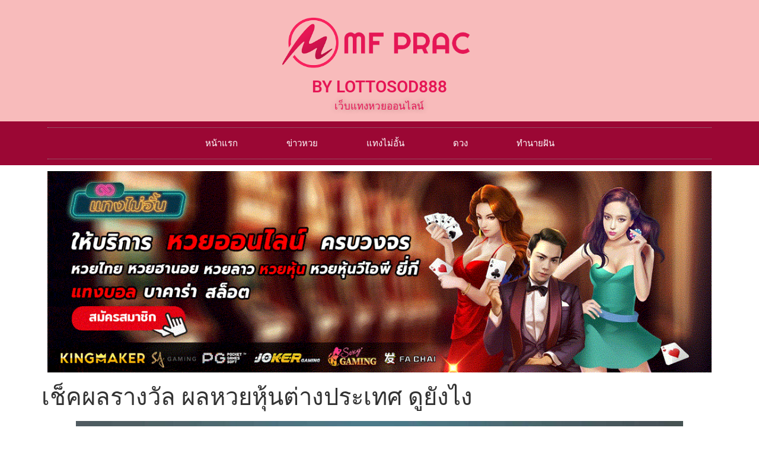

--- FILE ---
content_type: text/html; charset=UTF-8
request_url: https://mfprac.com/%E0%B9%80%E0%B8%8A%E0%B9%87%E0%B8%84%E0%B8%9C%E0%B8%A5%E0%B8%A3%E0%B8%B2%E0%B8%87%E0%B8%A7%E0%B8%B1%E0%B8%A5-%E0%B8%9C%E0%B8%A5%E0%B8%AB%E0%B8%A7%E0%B8%A2%E0%B8%AB%E0%B8%B8%E0%B9%89%E0%B8%99%E0%B8%95/
body_size: 16585
content:
<!doctype html>
<html lang="th">
<head>
	<meta charset="UTF-8">
		<meta name="viewport" content="width=device-width, initial-scale=1">
	<link rel="profile" href="https://gmpg.org/xfn/11">
	<title>เช็คผลรางวัล ผลหวยหุ้นต่างประเทศ ดูยังไง &#8211; M PRAC &#8211; ข่าวหวย ดวง ตรวจผลหวย</title>
<meta name='robots' content='max-image-preview:large' />
<link rel="alternate" type="application/rss+xml" title="M PRAC - ข่าวหวย ดวง ตรวจผลหวย &raquo; ฟีด" href="https://mfprac.com/feed/" />
<link rel="alternate" type="application/rss+xml" title="M PRAC - ข่าวหวย ดวง ตรวจผลหวย &raquo; ฟีดความเห็น" href="https://mfprac.com/comments/feed/" />
<link rel="alternate" title="oEmbed (JSON)" type="application/json+oembed" href="https://mfprac.com/wp-json/oembed/1.0/embed?url=https%3A%2F%2Fmfprac.com%2F%25e0%25b9%2580%25e0%25b8%258a%25e0%25b9%2587%25e0%25b8%2584%25e0%25b8%259c%25e0%25b8%25a5%25e0%25b8%25a3%25e0%25b8%25b2%25e0%25b8%2587%25e0%25b8%25a7%25e0%25b8%25b1%25e0%25b8%25a5-%25e0%25b8%259c%25e0%25b8%25a5%25e0%25b8%25ab%25e0%25b8%25a7%25e0%25b8%25a2%25e0%25b8%25ab%25e0%25b8%25b8%25e0%25b9%2589%25e0%25b8%2599%25e0%25b8%2595%2F" />
<link rel="alternate" title="oEmbed (XML)" type="text/xml+oembed" href="https://mfprac.com/wp-json/oembed/1.0/embed?url=https%3A%2F%2Fmfprac.com%2F%25e0%25b9%2580%25e0%25b8%258a%25e0%25b9%2587%25e0%25b8%2584%25e0%25b8%259c%25e0%25b8%25a5%25e0%25b8%25a3%25e0%25b8%25b2%25e0%25b8%2587%25e0%25b8%25a7%25e0%25b8%25b1%25e0%25b8%25a5-%25e0%25b8%259c%25e0%25b8%25a5%25e0%25b8%25ab%25e0%25b8%25a7%25e0%25b8%25a2%25e0%25b8%25ab%25e0%25b8%25b8%25e0%25b9%2589%25e0%25b8%2599%25e0%25b8%2595%2F&#038;format=xml" />
<style id='wp-img-auto-sizes-contain-inline-css'>
img:is([sizes=auto i],[sizes^="auto," i]){contain-intrinsic-size:3000px 1500px}
/*# sourceURL=wp-img-auto-sizes-contain-inline-css */
</style>
<link rel='stylesheet' id='hello-elementor-theme-style-css' href='https://mfprac.com/wp-content/themes/hello-elementor/theme.min.css?ver=2.6.1' media='all' />
<link rel='stylesheet' id='jet-menu-hello-css' href='https://mfprac.com/wp-content/plugins/jet-menu/integration/themes/hello-elementor/assets/css/style.css?ver=2.4.2' media='all' />
<link rel='stylesheet' id='jet-menu-hfe-css' href='https://mfprac.com/wp-content/plugins/jet-menu/integration/plugins/header-footer-elementor/assets/css/style.css?ver=2.4.2' media='all' />
<link rel='stylesheet' id='hfe-widgets-style-css' href='https://mfprac.com/wp-content/plugins/header-footer-elementor/inc/widgets-css/frontend.css?ver=2.4.5' media='all' />
<style id='wp-emoji-styles-inline-css'>

	img.wp-smiley, img.emoji {
		display: inline !important;
		border: none !important;
		box-shadow: none !important;
		height: 1em !important;
		width: 1em !important;
		margin: 0 0.07em !important;
		vertical-align: -0.1em !important;
		background: none !important;
		padding: 0 !important;
	}
/*# sourceURL=wp-emoji-styles-inline-css */
</style>
<link rel='stylesheet' id='wp-block-library-css' href='https://mfprac.com/wp-includes/css/dist/block-library/style.min.css?ver=6.9' media='all' />
<style id='wp-block-heading-inline-css'>
h1:where(.wp-block-heading).has-background,h2:where(.wp-block-heading).has-background,h3:where(.wp-block-heading).has-background,h4:where(.wp-block-heading).has-background,h5:where(.wp-block-heading).has-background,h6:where(.wp-block-heading).has-background{padding:1.25em 2.375em}h1.has-text-align-left[style*=writing-mode]:where([style*=vertical-lr]),h1.has-text-align-right[style*=writing-mode]:where([style*=vertical-rl]),h2.has-text-align-left[style*=writing-mode]:where([style*=vertical-lr]),h2.has-text-align-right[style*=writing-mode]:where([style*=vertical-rl]),h3.has-text-align-left[style*=writing-mode]:where([style*=vertical-lr]),h3.has-text-align-right[style*=writing-mode]:where([style*=vertical-rl]),h4.has-text-align-left[style*=writing-mode]:where([style*=vertical-lr]),h4.has-text-align-right[style*=writing-mode]:where([style*=vertical-rl]),h5.has-text-align-left[style*=writing-mode]:where([style*=vertical-lr]),h5.has-text-align-right[style*=writing-mode]:where([style*=vertical-rl]),h6.has-text-align-left[style*=writing-mode]:where([style*=vertical-lr]),h6.has-text-align-right[style*=writing-mode]:where([style*=vertical-rl]){rotate:180deg}
/*# sourceURL=https://mfprac.com/wp-includes/blocks/heading/style.min.css */
</style>
<style id='wp-block-image-inline-css'>
.wp-block-image>a,.wp-block-image>figure>a{display:inline-block}.wp-block-image img{box-sizing:border-box;height:auto;max-width:100%;vertical-align:bottom}@media not (prefers-reduced-motion){.wp-block-image img.hide{visibility:hidden}.wp-block-image img.show{animation:show-content-image .4s}}.wp-block-image[style*=border-radius] img,.wp-block-image[style*=border-radius]>a{border-radius:inherit}.wp-block-image.has-custom-border img{box-sizing:border-box}.wp-block-image.aligncenter{text-align:center}.wp-block-image.alignfull>a,.wp-block-image.alignwide>a{width:100%}.wp-block-image.alignfull img,.wp-block-image.alignwide img{height:auto;width:100%}.wp-block-image .aligncenter,.wp-block-image .alignleft,.wp-block-image .alignright,.wp-block-image.aligncenter,.wp-block-image.alignleft,.wp-block-image.alignright{display:table}.wp-block-image .aligncenter>figcaption,.wp-block-image .alignleft>figcaption,.wp-block-image .alignright>figcaption,.wp-block-image.aligncenter>figcaption,.wp-block-image.alignleft>figcaption,.wp-block-image.alignright>figcaption{caption-side:bottom;display:table-caption}.wp-block-image .alignleft{float:left;margin:.5em 1em .5em 0}.wp-block-image .alignright{float:right;margin:.5em 0 .5em 1em}.wp-block-image .aligncenter{margin-left:auto;margin-right:auto}.wp-block-image :where(figcaption){margin-bottom:1em;margin-top:.5em}.wp-block-image.is-style-circle-mask img{border-radius:9999px}@supports ((-webkit-mask-image:none) or (mask-image:none)) or (-webkit-mask-image:none){.wp-block-image.is-style-circle-mask img{border-radius:0;-webkit-mask-image:url('data:image/svg+xml;utf8,<svg viewBox="0 0 100 100" xmlns="http://www.w3.org/2000/svg"><circle cx="50" cy="50" r="50"/></svg>');mask-image:url('data:image/svg+xml;utf8,<svg viewBox="0 0 100 100" xmlns="http://www.w3.org/2000/svg"><circle cx="50" cy="50" r="50"/></svg>');mask-mode:alpha;-webkit-mask-position:center;mask-position:center;-webkit-mask-repeat:no-repeat;mask-repeat:no-repeat;-webkit-mask-size:contain;mask-size:contain}}:root :where(.wp-block-image.is-style-rounded img,.wp-block-image .is-style-rounded img){border-radius:9999px}.wp-block-image figure{margin:0}.wp-lightbox-container{display:flex;flex-direction:column;position:relative}.wp-lightbox-container img{cursor:zoom-in}.wp-lightbox-container img:hover+button{opacity:1}.wp-lightbox-container button{align-items:center;backdrop-filter:blur(16px) saturate(180%);background-color:#5a5a5a40;border:none;border-radius:4px;cursor:zoom-in;display:flex;height:20px;justify-content:center;opacity:0;padding:0;position:absolute;right:16px;text-align:center;top:16px;width:20px;z-index:100}@media not (prefers-reduced-motion){.wp-lightbox-container button{transition:opacity .2s ease}}.wp-lightbox-container button:focus-visible{outline:3px auto #5a5a5a40;outline:3px auto -webkit-focus-ring-color;outline-offset:3px}.wp-lightbox-container button:hover{cursor:pointer;opacity:1}.wp-lightbox-container button:focus{opacity:1}.wp-lightbox-container button:focus,.wp-lightbox-container button:hover,.wp-lightbox-container button:not(:hover):not(:active):not(.has-background){background-color:#5a5a5a40;border:none}.wp-lightbox-overlay{box-sizing:border-box;cursor:zoom-out;height:100vh;left:0;overflow:hidden;position:fixed;top:0;visibility:hidden;width:100%;z-index:100000}.wp-lightbox-overlay .close-button{align-items:center;cursor:pointer;display:flex;justify-content:center;min-height:40px;min-width:40px;padding:0;position:absolute;right:calc(env(safe-area-inset-right) + 16px);top:calc(env(safe-area-inset-top) + 16px);z-index:5000000}.wp-lightbox-overlay .close-button:focus,.wp-lightbox-overlay .close-button:hover,.wp-lightbox-overlay .close-button:not(:hover):not(:active):not(.has-background){background:none;border:none}.wp-lightbox-overlay .lightbox-image-container{height:var(--wp--lightbox-container-height);left:50%;overflow:hidden;position:absolute;top:50%;transform:translate(-50%,-50%);transform-origin:top left;width:var(--wp--lightbox-container-width);z-index:9999999999}.wp-lightbox-overlay .wp-block-image{align-items:center;box-sizing:border-box;display:flex;height:100%;justify-content:center;margin:0;position:relative;transform-origin:0 0;width:100%;z-index:3000000}.wp-lightbox-overlay .wp-block-image img{height:var(--wp--lightbox-image-height);min-height:var(--wp--lightbox-image-height);min-width:var(--wp--lightbox-image-width);width:var(--wp--lightbox-image-width)}.wp-lightbox-overlay .wp-block-image figcaption{display:none}.wp-lightbox-overlay button{background:none;border:none}.wp-lightbox-overlay .scrim{background-color:#fff;height:100%;opacity:.9;position:absolute;width:100%;z-index:2000000}.wp-lightbox-overlay.active{visibility:visible}@media not (prefers-reduced-motion){.wp-lightbox-overlay.active{animation:turn-on-visibility .25s both}.wp-lightbox-overlay.active img{animation:turn-on-visibility .35s both}.wp-lightbox-overlay.show-closing-animation:not(.active){animation:turn-off-visibility .35s both}.wp-lightbox-overlay.show-closing-animation:not(.active) img{animation:turn-off-visibility .25s both}.wp-lightbox-overlay.zoom.active{animation:none;opacity:1;visibility:visible}.wp-lightbox-overlay.zoom.active .lightbox-image-container{animation:lightbox-zoom-in .4s}.wp-lightbox-overlay.zoom.active .lightbox-image-container img{animation:none}.wp-lightbox-overlay.zoom.active .scrim{animation:turn-on-visibility .4s forwards}.wp-lightbox-overlay.zoom.show-closing-animation:not(.active){animation:none}.wp-lightbox-overlay.zoom.show-closing-animation:not(.active) .lightbox-image-container{animation:lightbox-zoom-out .4s}.wp-lightbox-overlay.zoom.show-closing-animation:not(.active) .lightbox-image-container img{animation:none}.wp-lightbox-overlay.zoom.show-closing-animation:not(.active) .scrim{animation:turn-off-visibility .4s forwards}}@keyframes show-content-image{0%{visibility:hidden}99%{visibility:hidden}to{visibility:visible}}@keyframes turn-on-visibility{0%{opacity:0}to{opacity:1}}@keyframes turn-off-visibility{0%{opacity:1;visibility:visible}99%{opacity:0;visibility:visible}to{opacity:0;visibility:hidden}}@keyframes lightbox-zoom-in{0%{transform:translate(calc((-100vw + var(--wp--lightbox-scrollbar-width))/2 + var(--wp--lightbox-initial-left-position)),calc(-50vh + var(--wp--lightbox-initial-top-position))) scale(var(--wp--lightbox-scale))}to{transform:translate(-50%,-50%) scale(1)}}@keyframes lightbox-zoom-out{0%{transform:translate(-50%,-50%) scale(1);visibility:visible}99%{visibility:visible}to{transform:translate(calc((-100vw + var(--wp--lightbox-scrollbar-width))/2 + var(--wp--lightbox-initial-left-position)),calc(-50vh + var(--wp--lightbox-initial-top-position))) scale(var(--wp--lightbox-scale));visibility:hidden}}
/*# sourceURL=https://mfprac.com/wp-includes/blocks/image/style.min.css */
</style>
<style id='wp-block-paragraph-inline-css'>
.is-small-text{font-size:.875em}.is-regular-text{font-size:1em}.is-large-text{font-size:2.25em}.is-larger-text{font-size:3em}.has-drop-cap:not(:focus):first-letter{float:left;font-size:8.4em;font-style:normal;font-weight:100;line-height:.68;margin:.05em .1em 0 0;text-transform:uppercase}body.rtl .has-drop-cap:not(:focus):first-letter{float:none;margin-left:.1em}p.has-drop-cap.has-background{overflow:hidden}:root :where(p.has-background){padding:1.25em 2.375em}:where(p.has-text-color:not(.has-link-color)) a{color:inherit}p.has-text-align-left[style*="writing-mode:vertical-lr"],p.has-text-align-right[style*="writing-mode:vertical-rl"]{rotate:180deg}
/*# sourceURL=https://mfprac.com/wp-includes/blocks/paragraph/style.min.css */
</style>
<style id='global-styles-inline-css'>
:root{--wp--preset--aspect-ratio--square: 1;--wp--preset--aspect-ratio--4-3: 4/3;--wp--preset--aspect-ratio--3-4: 3/4;--wp--preset--aspect-ratio--3-2: 3/2;--wp--preset--aspect-ratio--2-3: 2/3;--wp--preset--aspect-ratio--16-9: 16/9;--wp--preset--aspect-ratio--9-16: 9/16;--wp--preset--color--black: #000000;--wp--preset--color--cyan-bluish-gray: #abb8c3;--wp--preset--color--white: #ffffff;--wp--preset--color--pale-pink: #f78da7;--wp--preset--color--vivid-red: #cf2e2e;--wp--preset--color--luminous-vivid-orange: #ff6900;--wp--preset--color--luminous-vivid-amber: #fcb900;--wp--preset--color--light-green-cyan: #7bdcb5;--wp--preset--color--vivid-green-cyan: #00d084;--wp--preset--color--pale-cyan-blue: #8ed1fc;--wp--preset--color--vivid-cyan-blue: #0693e3;--wp--preset--color--vivid-purple: #9b51e0;--wp--preset--gradient--vivid-cyan-blue-to-vivid-purple: linear-gradient(135deg,rgb(6,147,227) 0%,rgb(155,81,224) 100%);--wp--preset--gradient--light-green-cyan-to-vivid-green-cyan: linear-gradient(135deg,rgb(122,220,180) 0%,rgb(0,208,130) 100%);--wp--preset--gradient--luminous-vivid-amber-to-luminous-vivid-orange: linear-gradient(135deg,rgb(252,185,0) 0%,rgb(255,105,0) 100%);--wp--preset--gradient--luminous-vivid-orange-to-vivid-red: linear-gradient(135deg,rgb(255,105,0) 0%,rgb(207,46,46) 100%);--wp--preset--gradient--very-light-gray-to-cyan-bluish-gray: linear-gradient(135deg,rgb(238,238,238) 0%,rgb(169,184,195) 100%);--wp--preset--gradient--cool-to-warm-spectrum: linear-gradient(135deg,rgb(74,234,220) 0%,rgb(151,120,209) 20%,rgb(207,42,186) 40%,rgb(238,44,130) 60%,rgb(251,105,98) 80%,rgb(254,248,76) 100%);--wp--preset--gradient--blush-light-purple: linear-gradient(135deg,rgb(255,206,236) 0%,rgb(152,150,240) 100%);--wp--preset--gradient--blush-bordeaux: linear-gradient(135deg,rgb(254,205,165) 0%,rgb(254,45,45) 50%,rgb(107,0,62) 100%);--wp--preset--gradient--luminous-dusk: linear-gradient(135deg,rgb(255,203,112) 0%,rgb(199,81,192) 50%,rgb(65,88,208) 100%);--wp--preset--gradient--pale-ocean: linear-gradient(135deg,rgb(255,245,203) 0%,rgb(182,227,212) 50%,rgb(51,167,181) 100%);--wp--preset--gradient--electric-grass: linear-gradient(135deg,rgb(202,248,128) 0%,rgb(113,206,126) 100%);--wp--preset--gradient--midnight: linear-gradient(135deg,rgb(2,3,129) 0%,rgb(40,116,252) 100%);--wp--preset--font-size--small: 13px;--wp--preset--font-size--medium: 20px;--wp--preset--font-size--large: 36px;--wp--preset--font-size--x-large: 42px;--wp--preset--spacing--20: 0.44rem;--wp--preset--spacing--30: 0.67rem;--wp--preset--spacing--40: 1rem;--wp--preset--spacing--50: 1.5rem;--wp--preset--spacing--60: 2.25rem;--wp--preset--spacing--70: 3.38rem;--wp--preset--spacing--80: 5.06rem;--wp--preset--shadow--natural: 6px 6px 9px rgba(0, 0, 0, 0.2);--wp--preset--shadow--deep: 12px 12px 50px rgba(0, 0, 0, 0.4);--wp--preset--shadow--sharp: 6px 6px 0px rgba(0, 0, 0, 0.2);--wp--preset--shadow--outlined: 6px 6px 0px -3px rgb(255, 255, 255), 6px 6px rgb(0, 0, 0);--wp--preset--shadow--crisp: 6px 6px 0px rgb(0, 0, 0);}:where(.is-layout-flex){gap: 0.5em;}:where(.is-layout-grid){gap: 0.5em;}body .is-layout-flex{display: flex;}.is-layout-flex{flex-wrap: wrap;align-items: center;}.is-layout-flex > :is(*, div){margin: 0;}body .is-layout-grid{display: grid;}.is-layout-grid > :is(*, div){margin: 0;}:where(.wp-block-columns.is-layout-flex){gap: 2em;}:where(.wp-block-columns.is-layout-grid){gap: 2em;}:where(.wp-block-post-template.is-layout-flex){gap: 1.25em;}:where(.wp-block-post-template.is-layout-grid){gap: 1.25em;}.has-black-color{color: var(--wp--preset--color--black) !important;}.has-cyan-bluish-gray-color{color: var(--wp--preset--color--cyan-bluish-gray) !important;}.has-white-color{color: var(--wp--preset--color--white) !important;}.has-pale-pink-color{color: var(--wp--preset--color--pale-pink) !important;}.has-vivid-red-color{color: var(--wp--preset--color--vivid-red) !important;}.has-luminous-vivid-orange-color{color: var(--wp--preset--color--luminous-vivid-orange) !important;}.has-luminous-vivid-amber-color{color: var(--wp--preset--color--luminous-vivid-amber) !important;}.has-light-green-cyan-color{color: var(--wp--preset--color--light-green-cyan) !important;}.has-vivid-green-cyan-color{color: var(--wp--preset--color--vivid-green-cyan) !important;}.has-pale-cyan-blue-color{color: var(--wp--preset--color--pale-cyan-blue) !important;}.has-vivid-cyan-blue-color{color: var(--wp--preset--color--vivid-cyan-blue) !important;}.has-vivid-purple-color{color: var(--wp--preset--color--vivid-purple) !important;}.has-black-background-color{background-color: var(--wp--preset--color--black) !important;}.has-cyan-bluish-gray-background-color{background-color: var(--wp--preset--color--cyan-bluish-gray) !important;}.has-white-background-color{background-color: var(--wp--preset--color--white) !important;}.has-pale-pink-background-color{background-color: var(--wp--preset--color--pale-pink) !important;}.has-vivid-red-background-color{background-color: var(--wp--preset--color--vivid-red) !important;}.has-luminous-vivid-orange-background-color{background-color: var(--wp--preset--color--luminous-vivid-orange) !important;}.has-luminous-vivid-amber-background-color{background-color: var(--wp--preset--color--luminous-vivid-amber) !important;}.has-light-green-cyan-background-color{background-color: var(--wp--preset--color--light-green-cyan) !important;}.has-vivid-green-cyan-background-color{background-color: var(--wp--preset--color--vivid-green-cyan) !important;}.has-pale-cyan-blue-background-color{background-color: var(--wp--preset--color--pale-cyan-blue) !important;}.has-vivid-cyan-blue-background-color{background-color: var(--wp--preset--color--vivid-cyan-blue) !important;}.has-vivid-purple-background-color{background-color: var(--wp--preset--color--vivid-purple) !important;}.has-black-border-color{border-color: var(--wp--preset--color--black) !important;}.has-cyan-bluish-gray-border-color{border-color: var(--wp--preset--color--cyan-bluish-gray) !important;}.has-white-border-color{border-color: var(--wp--preset--color--white) !important;}.has-pale-pink-border-color{border-color: var(--wp--preset--color--pale-pink) !important;}.has-vivid-red-border-color{border-color: var(--wp--preset--color--vivid-red) !important;}.has-luminous-vivid-orange-border-color{border-color: var(--wp--preset--color--luminous-vivid-orange) !important;}.has-luminous-vivid-amber-border-color{border-color: var(--wp--preset--color--luminous-vivid-amber) !important;}.has-light-green-cyan-border-color{border-color: var(--wp--preset--color--light-green-cyan) !important;}.has-vivid-green-cyan-border-color{border-color: var(--wp--preset--color--vivid-green-cyan) !important;}.has-pale-cyan-blue-border-color{border-color: var(--wp--preset--color--pale-cyan-blue) !important;}.has-vivid-cyan-blue-border-color{border-color: var(--wp--preset--color--vivid-cyan-blue) !important;}.has-vivid-purple-border-color{border-color: var(--wp--preset--color--vivid-purple) !important;}.has-vivid-cyan-blue-to-vivid-purple-gradient-background{background: var(--wp--preset--gradient--vivid-cyan-blue-to-vivid-purple) !important;}.has-light-green-cyan-to-vivid-green-cyan-gradient-background{background: var(--wp--preset--gradient--light-green-cyan-to-vivid-green-cyan) !important;}.has-luminous-vivid-amber-to-luminous-vivid-orange-gradient-background{background: var(--wp--preset--gradient--luminous-vivid-amber-to-luminous-vivid-orange) !important;}.has-luminous-vivid-orange-to-vivid-red-gradient-background{background: var(--wp--preset--gradient--luminous-vivid-orange-to-vivid-red) !important;}.has-very-light-gray-to-cyan-bluish-gray-gradient-background{background: var(--wp--preset--gradient--very-light-gray-to-cyan-bluish-gray) !important;}.has-cool-to-warm-spectrum-gradient-background{background: var(--wp--preset--gradient--cool-to-warm-spectrum) !important;}.has-blush-light-purple-gradient-background{background: var(--wp--preset--gradient--blush-light-purple) !important;}.has-blush-bordeaux-gradient-background{background: var(--wp--preset--gradient--blush-bordeaux) !important;}.has-luminous-dusk-gradient-background{background: var(--wp--preset--gradient--luminous-dusk) !important;}.has-pale-ocean-gradient-background{background: var(--wp--preset--gradient--pale-ocean) !important;}.has-electric-grass-gradient-background{background: var(--wp--preset--gradient--electric-grass) !important;}.has-midnight-gradient-background{background: var(--wp--preset--gradient--midnight) !important;}.has-small-font-size{font-size: var(--wp--preset--font-size--small) !important;}.has-medium-font-size{font-size: var(--wp--preset--font-size--medium) !important;}.has-large-font-size{font-size: var(--wp--preset--font-size--large) !important;}.has-x-large-font-size{font-size: var(--wp--preset--font-size--x-large) !important;}
/*# sourceURL=global-styles-inline-css */
</style>

<style id='classic-theme-styles-inline-css'>
/*! This file is auto-generated */
.wp-block-button__link{color:#fff;background-color:#32373c;border-radius:9999px;box-shadow:none;text-decoration:none;padding:calc(.667em + 2px) calc(1.333em + 2px);font-size:1.125em}.wp-block-file__button{background:#32373c;color:#fff;text-decoration:none}
/*# sourceURL=/wp-includes/css/classic-themes.min.css */
</style>
<link rel='stylesheet' id='hfe-style-css' href='https://mfprac.com/wp-content/plugins/header-footer-elementor/assets/css/header-footer-elementor.css?ver=2.4.5' media='all' />
<link rel='stylesheet' id='jet-blocks-css' href='https://mfprac.com/wp-content/uploads/elementor/css/custom-jet-blocks.css?ver=1.3.8.2' media='all' />
<link rel='stylesheet' id='jet-elements-css' href='https://mfprac.com/wp-content/plugins/jet-elements/assets/css/jet-elements.css?ver=2.6.14' media='all' />
<link rel='stylesheet' id='jet-elements-skin-css' href='https://mfprac.com/wp-content/plugins/jet-elements/assets/css/jet-elements-skin.css?ver=2.6.14' media='all' />
<link rel='stylesheet' id='elementor-icons-css' href='https://mfprac.com/wp-content/plugins/elementor/assets/lib/eicons/css/elementor-icons.min.css?ver=5.43.0' media='all' />
<link rel='stylesheet' id='elementor-frontend-css' href='https://mfprac.com/wp-content/plugins/elementor/assets/css/frontend.min.css?ver=3.30.0' media='all' />
<link rel='stylesheet' id='elementor-post-6-css' href='https://mfprac.com/wp-content/uploads/elementor/css/post-6.css?ver=1736871010' media='all' />
<link rel='stylesheet' id='jet-blog-css' href='https://mfprac.com/wp-content/plugins/jet-blog/assets/css/jet-blog.css?ver=2.3.5.1' media='all' />
<link rel='stylesheet' id='elementor-post-49-css' href='https://mfprac.com/wp-content/uploads/elementor/css/post-49.css?ver=1736871010' media='all' />
<link rel='stylesheet' id='hello-elementor-css' href='https://mfprac.com/wp-content/themes/hello-elementor/style.min.css?ver=2.6.1' media='all' />
<link rel='stylesheet' id='font-awesome-all-css' href='https://mfprac.com/wp-content/plugins/jet-menu/assets/public/lib/font-awesome/css/all.min.css?ver=5.12.0' media='all' />
<link rel='stylesheet' id='font-awesome-v4-shims-css' href='https://mfprac.com/wp-content/plugins/jet-menu/assets/public/lib/font-awesome/css/v4-shims.min.css?ver=5.12.0' media='all' />
<link rel='stylesheet' id='jet-menu-public-styles-css' href='https://mfprac.com/wp-content/plugins/jet-menu/assets/public/css/public.css?ver=2.4.2' media='all' />
<link rel='stylesheet' id='jet-theme-core-frontend-styles-css' href='https://mfprac.com/wp-content/plugins/jet-theme-core/assets/css/frontend.css?ver=2.1.3' media='all' />
<link rel='stylesheet' id='widget-image-box-css' href='https://mfprac.com/wp-content/plugins/elementor/assets/css/widget-image-box.min.css?ver=3.30.0' media='all' />
<link rel='stylesheet' id='widget-image-css' href='https://mfprac.com/wp-content/plugins/elementor/assets/css/widget-image.min.css?ver=3.30.0' media='all' />
<link rel='stylesheet' id='elementor-post-11-css' href='https://mfprac.com/wp-content/uploads/elementor/css/post-11.css?ver=1736871010' media='all' />
<link rel='stylesheet' id='hfe-elementor-icons-css' href='https://mfprac.com/wp-content/plugins/elementor/assets/lib/eicons/css/elementor-icons.min.css?ver=5.34.0' media='all' />
<link rel='stylesheet' id='hfe-icons-list-css' href='https://mfprac.com/wp-content/plugins/elementor/assets/css/widget-icon-list.min.css?ver=3.24.3' media='all' />
<link rel='stylesheet' id='hfe-social-icons-css' href='https://mfprac.com/wp-content/plugins/elementor/assets/css/widget-social-icons.min.css?ver=3.24.0' media='all' />
<link rel='stylesheet' id='hfe-social-share-icons-brands-css' href='https://mfprac.com/wp-content/plugins/elementor/assets/lib/font-awesome/css/brands.css?ver=5.15.3' media='all' />
<link rel='stylesheet' id='hfe-social-share-icons-fontawesome-css' href='https://mfprac.com/wp-content/plugins/elementor/assets/lib/font-awesome/css/fontawesome.css?ver=5.15.3' media='all' />
<link rel='stylesheet' id='hfe-nav-menu-icons-css' href='https://mfprac.com/wp-content/plugins/elementor/assets/lib/font-awesome/css/solid.css?ver=5.15.3' media='all' />
<link rel='stylesheet' id='hfe-widget-blockquote-css' href='https://mfprac.com/wp-content/plugins/elementor-pro/assets/css/widget-blockquote.min.css?ver=3.25.0' media='all' />
<link rel='stylesheet' id='hfe-mega-menu-css' href='https://mfprac.com/wp-content/plugins/elementor-pro/assets/css/widget-mega-menu.min.css?ver=3.26.2' media='all' />
<link rel='stylesheet' id='hfe-nav-menu-widget-css' href='https://mfprac.com/wp-content/plugins/elementor-pro/assets/css/widget-nav-menu.min.css?ver=3.26.0' media='all' />
<link rel='stylesheet' id='elementor-gf-local-roboto-css' href='https://mfprac.com/wp-content/uploads/elementor/google-fonts/css/roboto.css?ver=1751812888' media='all' />
<link rel='stylesheet' id='elementor-gf-local-robotoslab-css' href='https://mfprac.com/wp-content/uploads/elementor/google-fonts/css/robotoslab.css?ver=1751812889' media='all' />
<link rel='stylesheet' id='elementor-icons-shared-0-css' href='https://mfprac.com/wp-content/plugins/elementor/assets/lib/font-awesome/css/fontawesome.min.css?ver=5.15.3' media='all' />
<link rel='stylesheet' id='elementor-icons-fa-solid-css' href='https://mfprac.com/wp-content/plugins/elementor/assets/lib/font-awesome/css/solid.min.css?ver=5.15.3' media='all' />
<script src="https://mfprac.com/wp-includes/js/jquery/jquery.min.js?ver=3.7.1" id="jquery-core-js"></script>
<script src="https://mfprac.com/wp-includes/js/jquery/jquery-migrate.min.js?ver=3.4.1" id="jquery-migrate-js"></script>
<script id="jquery-js-after">
!function($){"use strict";$(document).ready(function(){$(this).scrollTop()>100&&$(".hfe-scroll-to-top-wrap").removeClass("hfe-scroll-to-top-hide"),$(window).scroll(function(){$(this).scrollTop()<100?$(".hfe-scroll-to-top-wrap").fadeOut(300):$(".hfe-scroll-to-top-wrap").fadeIn(300)}),$(".hfe-scroll-to-top-wrap").on("click",function(){$("html, body").animate({scrollTop:0},300);return!1})})}(jQuery);
!function($){'use strict';$(document).ready(function(){var bar=$('.hfe-reading-progress-bar');if(!bar.length)return;$(window).on('scroll',function(){var s=$(window).scrollTop(),d=$(document).height()-$(window).height(),p=d? s/d*100:0;bar.css('width',p+'%')});});}(jQuery);
//# sourceURL=jquery-js-after
</script>
<link rel="https://api.w.org/" href="https://mfprac.com/wp-json/" /><link rel="alternate" title="JSON" type="application/json" href="https://mfprac.com/wp-json/wp/v2/posts/3043" /><link rel="EditURI" type="application/rsd+xml" title="RSD" href="https://mfprac.com/xmlrpc.php?rsd" />
<meta name="generator" content="WordPress 6.9" />
<link rel="canonical" href="https://mfprac.com/%e0%b9%80%e0%b8%8a%e0%b9%87%e0%b8%84%e0%b8%9c%e0%b8%a5%e0%b8%a3%e0%b8%b2%e0%b8%87%e0%b8%a7%e0%b8%b1%e0%b8%a5-%e0%b8%9c%e0%b8%a5%e0%b8%ab%e0%b8%a7%e0%b8%a2%e0%b8%ab%e0%b8%b8%e0%b9%89%e0%b8%99%e0%b8%95/" />
<link rel='shortlink' href='https://mfprac.com/?p=3043' />
<meta name="generator" content="Elementor 3.30.0; features: additional_custom_breakpoints; settings: css_print_method-external, google_font-enabled, font_display-auto">
			<style>
				.e-con.e-parent:nth-of-type(n+4):not(.e-lazyloaded):not(.e-no-lazyload),
				.e-con.e-parent:nth-of-type(n+4):not(.e-lazyloaded):not(.e-no-lazyload) * {
					background-image: none !important;
				}
				@media screen and (max-height: 1024px) {
					.e-con.e-parent:nth-of-type(n+3):not(.e-lazyloaded):not(.e-no-lazyload),
					.e-con.e-parent:nth-of-type(n+3):not(.e-lazyloaded):not(.e-no-lazyload) * {
						background-image: none !important;
					}
				}
				@media screen and (max-height: 640px) {
					.e-con.e-parent:nth-of-type(n+2):not(.e-lazyloaded):not(.e-no-lazyload),
					.e-con.e-parent:nth-of-type(n+2):not(.e-lazyloaded):not(.e-no-lazyload) * {
						background-image: none !important;
					}
				}
			</style>
			<link rel="icon" href="https://mfprac.com/wp-content/uploads/2022/04/M-150x150.png" sizes="32x32" />
<link rel="icon" href="https://mfprac.com/wp-content/uploads/2022/04/M-300x300.png" sizes="192x192" />
<link rel="apple-touch-icon" href="https://mfprac.com/wp-content/uploads/2022/04/M-300x300.png" />
<meta name="msapplication-TileImage" content="https://mfprac.com/wp-content/uploads/2022/04/M-300x300.png" />
<link rel='stylesheet' id='widget-nav-menu-css' href='https://mfprac.com/wp-content/plugins/elementor-pro/assets/css/widget-nav-menu.min.css?ver=3.26.3' media='all' />
<link rel='stylesheet' id='widget-text-editor-css' href='https://mfprac.com/wp-content/plugins/elementor/assets/css/widget-text-editor.min.css?ver=3.30.0' media='all' />
</head>
<body class="wp-singular post-template-default single single-post postid-3043 single-format-standard wp-custom-logo wp-theme-hello-elementor ehf-footer ehf-template-hello-elementor ehf-stylesheet-hello-elementor jet-desktop-menu-active elementor-default elementor-kit-6">


<a class="skip-link screen-reader-text" href="#content">
	Skip to content</a>

		<div data-elementor-type="header" data-elementor-id="11" class="elementor elementor-11 elementor-location-header" data-elementor-post-type="elementor_library">
					<section class="elementor-section elementor-top-section elementor-element elementor-element-e3ab5c6 elementor-section-boxed elementor-section-height-default elementor-section-height-default" data-id="e3ab5c6" data-element_type="section" data-settings="{&quot;jet_parallax_layout_list&quot;:[],&quot;background_background&quot;:&quot;classic&quot;}">
						<div class="elementor-container elementor-column-gap-default">
					<div class="elementor-column elementor-col-33 elementor-top-column elementor-element elementor-element-9789e03" data-id="9789e03" data-element_type="column">
			<div class="elementor-widget-wrap">
							</div>
		</div>
				<div class="elementor-column elementor-col-33 elementor-top-column elementor-element elementor-element-4a32e6e" data-id="4a32e6e" data-element_type="column">
			<div class="elementor-widget-wrap elementor-element-populated">
						<div class="elementor-element elementor-element-fd1a191 elementor-position-top elementor-widget elementor-widget-image-box" data-id="fd1a191" data-element_type="widget" data-widget_type="image-box.default">
				<div class="elementor-widget-container">
					<div class="elementor-image-box-wrapper"><figure class="elementor-image-box-img"><img fetchpriority="high" width="512" height="128" src="https://mfprac.com/wp-content/uploads/2022/04/MF-PRAC-1-1.png" class="attachment-large size-large wp-image-1664" alt="" /></figure><div class="elementor-image-box-content"><h3 class="elementor-image-box-title">BY LOTTOSOD888</h3><p class="elementor-image-box-description">เว็บแทงหวยออนไลน์</p></div></div>				</div>
				</div>
					</div>
		</div>
				<div class="elementor-column elementor-col-33 elementor-top-column elementor-element elementor-element-13dfabb" data-id="13dfabb" data-element_type="column">
			<div class="elementor-widget-wrap">
							</div>
		</div>
					</div>
		</section>
				<section class="elementor-section elementor-top-section elementor-element elementor-element-8952f51 elementor-section-boxed elementor-section-height-default elementor-section-height-default" data-id="8952f51" data-element_type="section" data-settings="{&quot;jet_parallax_layout_list&quot;:[],&quot;background_background&quot;:&quot;classic&quot;}">
						<div class="elementor-container elementor-column-gap-default">
					<div class="elementor-column elementor-col-100 elementor-top-column elementor-element elementor-element-1321c10" data-id="1321c10" data-element_type="column">
			<div class="elementor-widget-wrap elementor-element-populated">
						<div class="elementor-element elementor-element-58aa1988 elementor-nav-menu__align-center elementor-nav-menu--dropdown-mobile elementor-nav-menu__text-align-aside elementor-nav-menu--toggle elementor-nav-menu--burger elementor-widget elementor-widget-nav-menu" data-id="58aa1988" data-element_type="widget" data-settings="{&quot;layout&quot;:&quot;horizontal&quot;,&quot;submenu_icon&quot;:{&quot;value&quot;:&quot;&lt;i class=\&quot;fas fa-caret-down\&quot;&gt;&lt;\/i&gt;&quot;,&quot;library&quot;:&quot;fa-solid&quot;},&quot;toggle&quot;:&quot;burger&quot;}" data-widget_type="nav-menu.default">
				<div class="elementor-widget-container">
								<nav aria-label="Menu" class="elementor-nav-menu--main elementor-nav-menu__container elementor-nav-menu--layout-horizontal e--pointer-double-line e--animation-drop-in">
				<ul id="menu-1-58aa1988" class="elementor-nav-menu"><li class="menu-item menu-item-type-post_type menu-item-object-page menu-item-home menu-item-37"><a href="https://mfprac.com/" class="elementor-item">หน้าแรก</a></li>
<li class="menu-item menu-item-type-post_type menu-item-object-page menu-item-36"><a href="https://mfprac.com/%e0%b8%82%e0%b9%88%e0%b8%b2%e0%b8%a7%e0%b8%ab%e0%b8%a7%e0%b8%a2/" class="elementor-item">ข่าวหวย</a></li>
<li class="menu-item menu-item-type-custom menu-item-object-custom menu-item-3343"><a href="https://sodplus.net/3IVQOZJ" class="elementor-item">แทงไม่อั้น</a></li>
<li class="menu-item menu-item-type-post_type menu-item-object-page menu-item-35"><a href="https://mfprac.com/%e0%b8%94%e0%b8%a7%e0%b8%87/" class="elementor-item">ดวง</a></li>
<li class="menu-item menu-item-type-taxonomy menu-item-object-category menu-item-2099"><a href="https://mfprac.com/category/dream/" class="elementor-item">ทำนายฝัน</a></li>
</ul>			</nav>
					<div class="elementor-menu-toggle" role="button" tabindex="0" aria-label="Menu Toggle" aria-expanded="false">
			<i aria-hidden="true" role="presentation" class="elementor-menu-toggle__icon--open eicon-menu-bar"></i><i aria-hidden="true" role="presentation" class="elementor-menu-toggle__icon--close eicon-close"></i>		</div>
					<nav class="elementor-nav-menu--dropdown elementor-nav-menu__container" aria-hidden="true">
				<ul id="menu-2-58aa1988" class="elementor-nav-menu"><li class="menu-item menu-item-type-post_type menu-item-object-page menu-item-home menu-item-37"><a href="https://mfprac.com/" class="elementor-item" tabindex="-1">หน้าแรก</a></li>
<li class="menu-item menu-item-type-post_type menu-item-object-page menu-item-36"><a href="https://mfprac.com/%e0%b8%82%e0%b9%88%e0%b8%b2%e0%b8%a7%e0%b8%ab%e0%b8%a7%e0%b8%a2/" class="elementor-item" tabindex="-1">ข่าวหวย</a></li>
<li class="menu-item menu-item-type-custom menu-item-object-custom menu-item-3343"><a href="https://sodplus.net/3IVQOZJ" class="elementor-item" tabindex="-1">แทงไม่อั้น</a></li>
<li class="menu-item menu-item-type-post_type menu-item-object-page menu-item-35"><a href="https://mfprac.com/%e0%b8%94%e0%b8%a7%e0%b8%87/" class="elementor-item" tabindex="-1">ดวง</a></li>
<li class="menu-item menu-item-type-taxonomy menu-item-object-category menu-item-2099"><a href="https://mfprac.com/category/dream/" class="elementor-item" tabindex="-1">ทำนายฝัน</a></li>
</ul>			</nav>
						</div>
				</div>
					</div>
		</div>
					</div>
		</section>
				<section class="elementor-section elementor-top-section elementor-element elementor-element-94c8833 elementor-section-boxed elementor-section-height-default elementor-section-height-default" data-id="94c8833" data-element_type="section" data-settings="{&quot;jet_parallax_layout_list&quot;:[]}">
						<div class="elementor-container elementor-column-gap-default">
					<div class="elementor-column elementor-col-100 elementor-top-column elementor-element elementor-element-41266d5" data-id="41266d5" data-element_type="column">
			<div class="elementor-widget-wrap elementor-element-populated">
						<div class="elementor-element elementor-element-67435c8 elementor-widget elementor-widget-image" data-id="67435c8" data-element_type="widget" data-widget_type="image.default">
				<div class="elementor-widget-container">
																<a href="https://sodplus.net/3IVQOZJ">
							<img width="1200" height="364" src="https://mfprac.com/wp-content/uploads/2022/04/แทงไม่อั้น-banner.gif" class="attachment-1536x1536 size-1536x1536 wp-image-3339" alt="เว็บแทงหวย คอหวยพลัส สล็อต joker pg คาสิโนออนไลน์ บาคาร่า sexy kingmaker แทงไม่อั้น แทงหวยไม่อั้น" />								</a>
															</div>
				</div>
					</div>
		</div>
					</div>
		</section>
				</div>
		
<main id="content" class="site-main post-3043 post type-post status-publish format-standard has-post-thumbnail hentry category-news tag-840" role="main">
			<header class="page-header">
			<h1 class="entry-title">เช็คผลรางวัล ผลหวยหุ้นต่างประเทศ ดูยังไง</h1>		</header>
		<div class="page-content">
		<div class="wp-block-image">
<figure class="aligncenter size-large"><img decoding="async" width="1024" height="512" src="https://mfprac.com/wp-content/uploads/2023/04/a1-1024x512.jpg" alt="ผลหวยหุ้นต่างประเทศ" class="wp-image-3045" srcset="https://mfprac.com/wp-content/uploads/2023/04/a1-1024x512.jpg 1024w, https://mfprac.com/wp-content/uploads/2023/04/a1-300x150.jpg 300w, https://mfprac.com/wp-content/uploads/2023/04/a1-768x384.jpg 768w, https://mfprac.com/wp-content/uploads/2023/04/a1.jpg 1200w" sizes="(max-width: 1024px) 100vw, 1024px" /></figure>
</div>


<p>เช็คผลรางวัล <strong><a href="https://mfprac.com/"><mark style="background-color:rgba(0, 0, 0, 0)" class="has-inline-color has-pale-pink-color">ผลหวยหุ้นต่างประเทศ</mark></a></strong> ดูยังไง เริ่มศึกษาข้อมูล การเช็คผลหวย ผลรางวัล หุ้นหวยต่างประเทศ มีตัวไหนออกรางวัล ในช่วงไหนกันบ้าง วันนี้มาศึกษาดู แนวทางการเล่นการแทงหวย การซื้อหวย ไปพร้อมกับเราได้เลย เปิดประสบการณ์ใหม่ ในการเล่นหวยหุ้นหวยหุ้นนั้นมีหลากหลายตัวมาก เช่น หวยหุ้นไทย หวยหุ้นมาเลย์ หวยหุ้นรัสเซีย หวยหุ้นญี่ปุ่น เยอรมัน และอื่น ๆ อีกมากมาย ใครที่ชอบการเล่นหวยอยู่แล้ว ลองเข้ามาเล่นหวยหุ้นกันดู เพราะว่า มีความสนุก อัตราการจ่ายรางวัลสูง เหมาะสำหรับผู้เล่น ทุกคน ๆ นักลงทุนมีโอกาส เข้ารางวัลสูงกว่าหวยชนิดอื่นถ้าพร้อมกันแล้วเพื่อนๆ <a rel="noreferrer noopener" href="https://corehuayplus.com/" target="_blank"><strong><mark style="background-color:rgba(0, 0, 0, 0)" class="has-inline-color has-pale-pink-color">คอหวยพลัส</mark></strong></a> ไปดูพร้อมกันได้เลย แนวทางการเล่น เป็นอย่างไรกันบ้าง</p>


<div class="wp-block-image">
<figure class="aligncenter size-large"><img loading="lazy" decoding="async" width="1024" height="512" src="https://mfprac.com/wp-content/uploads/2023/04/00889-1024x512.jpg" alt="เล่นหวย" class="wp-image-3046" srcset="https://mfprac.com/wp-content/uploads/2023/04/00889-1024x512.jpg 1024w, https://mfprac.com/wp-content/uploads/2023/04/00889-300x150.jpg 300w, https://mfprac.com/wp-content/uploads/2023/04/00889-768x384.jpg 768w, https://mfprac.com/wp-content/uploads/2023/04/00889.jpg 1200w" sizes="(max-width: 1024px) 100vw, 1024px" /></figure>
</div>


<h2 class="wp-block-heading"><strong>ผลหวยหุ้นต่างประเทศ ดูยังไงเล่นยังไง</strong></h2>



<p>เช็คผลหวย ผลรางวัลกันหน่อย หวยตัวไหนมีการเปิดให้แทงหวย วันไหนบ้าง เช็ครางวัลแบบไหน สามารถดูผลรางวัลได้แบบไหน คนที่เป็นมือใหม่ ต้องเข้ามาศึกษา ดูแนวทางให้รู้แจ้งก่อน ที่จะซื้อหวยซื้อรางวัล เนื่องจากว่าเป็นประโยชน์ต่อผู้เล่นเอง ใครที่ยังไม่เคยเล่นเล่นไม่เป็น วันนี้มาเปิดประสบการณ์ใหม่ ในการเล่นหวยหุ้น ไปพร้อมกับเรา หวยหุ้นนั้นมีหลากหลายประเภท วันนี้เราจะมายกตัวอย่างให้ทุกคนได้ดูกัน ประเทศไหนมีความน่าสนใจและน่าเล่น เป็นหวยมาจากประเทศอะไร หวยหุ้นเป็นหัวอีกตัว ที่มีความยอดนิยม มีอัตราการจ่ายรางวัลสูง เหมาะสำหรับนักเสี่ยงดวงนักเสี่ยงโชคทุกคน มีโอกาสที่จะเป็นเศรษฐีมากกว่าหวยชนิดอื่น บางคนรวย เพราะว่า การเล่นหวยหุ้น</p>



<h3 class="wp-block-heading"><strong>หุ้นหวยเล่นยังไงมีอะไรกันบ้าง</strong></h3>



<p><strong>หุ้น มาเลย์</strong></p>



<p>หวยหุ้นมาเลย์ มีการออกรางวัล ตั้งแต่เวลา&nbsp;18:30&nbsp;น. &#8211; เวลา&nbsp;19:00&nbsp;น. เป็นการออกรางวัลทุกวันพุธ วันเสาร์ วันอาทิตย์ และ วันอังคารเป็นบางสัปดาห์ ใครที่ต้องการเล่นหวยชนิดนี้สามารถลองเล่นได้เลย ผ่านทางช่องทางออนไลน์ สามารถเล่น เลขรูดได้&nbsp;19&nbsp;ประตู มีโอกาส เข้ารางวัล มากกว่า&nbsp;90%</p>


<div class="wp-block-image">
<figure class="aligncenter size-large"><img loading="lazy" decoding="async" width="1024" height="512" src="https://mfprac.com/wp-content/uploads/2023/04/0886-1024x512.jpg" alt="เสี่ยงดวง" class="wp-image-3047" srcset="https://mfprac.com/wp-content/uploads/2023/04/0886-1024x512.jpg 1024w, https://mfprac.com/wp-content/uploads/2023/04/0886-300x150.jpg 300w, https://mfprac.com/wp-content/uploads/2023/04/0886-768x384.jpg 768w, https://mfprac.com/wp-content/uploads/2023/04/0886.jpg 1200w" sizes="(max-width: 1024px) 100vw, 1024px" /></figure>
</div>


<p><strong>หุ้น รัสเซีย</strong></p>



<p>หวยหุ้นยอดนิยมอีกตัว สามารถเล่นได้ วันจันทร์ &#8211; วันศุกร์ มีการออกรางวัล ในช่วงเวลา&nbsp;22:45&nbsp;น. เกณฑ์การจ่ายเงิน รางวัลคุ้มทุนมาก ๆ ลองเข้ามาเล่นกันได้เลย หวยหุ้นชนิดนี้ หยุดวันเสาร์ &#8211; อาทิตย์ และ วันนักขัตฤกษ์ มีการอ้างอิง จากหุ้น&nbsp;RTS&nbsp;จากตลาดหลักทรัพย์มอสโก</p>



<p><strong>หุ้น นิเคอิ</strong></p>



<p>หวยชนิดนี้มีการออกรางวัล&nbsp;2&nbsp;รอบ /&nbsp;1&nbsp;วัน คือรอบเช้า และ รอบบ่าย มีการออกรางวัล&nbsp;5&nbsp;วันคือ วันจันทร์ วันพุธ วันศุกร์ วันอังคาร วันพฤหัส รอบเช้ามีการออกรางวัล ในช่วงเวลา&nbsp;09:30&nbsp;น. รอบบ่าย มีการออกรางวัล ในช่วงเวลา&nbsp;13:00&nbsp;น. ตามเวลา ของประเทศไทย</p>


<div class="wp-block-image">
<figure class="aligncenter size-large"><img loading="lazy" decoding="async" width="1024" height="512" src="https://mfprac.com/wp-content/uploads/2023/04/09928-1024x512.jpg" alt="เล่นหวยออนไลน์" class="wp-image-3048" srcset="https://mfprac.com/wp-content/uploads/2023/04/09928-1024x512.jpg 1024w, https://mfprac.com/wp-content/uploads/2023/04/09928-300x150.jpg 300w, https://mfprac.com/wp-content/uploads/2023/04/09928-768x384.jpg 768w, https://mfprac.com/wp-content/uploads/2023/04/09928.jpg 1200w" sizes="(max-width: 1024px) 100vw, 1024px" /></figure>
</div>


<p>สำหรับคนที่มีความสนใจ อยากลองเล่นหวยหุ้น สามารถเข้ามาศึกษา และ เข้ามาเล่นกันได้เลย ผ่านทางช่องทางออนไลน์ มีการเปิดระบบให้เล่นหวย มากกว่า&nbsp;50&nbsp;อย่าง สนใจหวยตัวไหน สามารถลองเลือกเล่นได้ ตามใจชอบอัตราการจ่ายรางวัลสูง เหมาะสำหรับนักเสี่ยงดวง และ นักลงทุนทุกคน วันนี้เราต้องขอตัวลาไปก่อนแล้ว สวัสดีค่ะ</p>
		<div class="post-tags">
			<span class="tag-links">Tagged <a href="https://mfprac.com/tag/%e0%b8%9c%e0%b8%a5%e0%b8%ab%e0%b8%a7%e0%b8%a2%e0%b8%ab%e0%b8%b8%e0%b9%89%e0%b8%99%e0%b8%95%e0%b9%88%e0%b8%b2%e0%b8%87%e0%b8%9b%e0%b8%a3%e0%b8%b0%e0%b9%80%e0%b8%97%e0%b8%a8/" rel="tag">ผลหวยหุ้นต่างประเทศ</a></span>		</div>
			</div>

	<section id="comments" class="comments-area">

	


</section><!-- .comments-area -->
</main>

	
		<footer itemtype="https://schema.org/WPFooter" itemscope="itemscope" id="colophon" role="contentinfo">
			<div class='footer-width-fixer'>		<div data-elementor-type="wp-post" data-elementor-id="49" class="elementor elementor-49" data-elementor-post-type="elementor-hf">
						<section class="elementor-section elementor-top-section elementor-element elementor-element-20fbf88 elementor-section-full_width elementor-section-height-default elementor-section-height-default" data-id="20fbf88" data-element_type="section" data-settings="{&quot;jet_parallax_layout_list&quot;:[],&quot;background_background&quot;:&quot;classic&quot;}">
						<div class="elementor-container elementor-column-gap-default">
					<div class="elementor-column elementor-col-50 elementor-top-column elementor-element elementor-element-d83dbc5" data-id="d83dbc5" data-element_type="column">
			<div class="elementor-widget-wrap elementor-element-populated">
						<div class="elementor-element elementor-element-04b5bed elementor-widget elementor-widget-image" data-id="04b5bed" data-element_type="widget" data-widget_type="image.default">
				<div class="elementor-widget-container">
															<img width="512" height="128" src="https://mfprac.com/wp-content/uploads/2022/04/MF-PRAC-1.png" class="attachment-large size-large wp-image-39" alt="" srcset="https://mfprac.com/wp-content/uploads/2022/04/MF-PRAC-1.png 512w, https://mfprac.com/wp-content/uploads/2022/04/MF-PRAC-1-300x75.png 300w" sizes="(max-width: 512px) 100vw, 512px" />															</div>
				</div>
					</div>
		</div>
				<div class="elementor-column elementor-col-50 elementor-top-column elementor-element elementor-element-f684be1" data-id="f684be1" data-element_type="column">
			<div class="elementor-widget-wrap elementor-element-populated">
						<div class="elementor-element elementor-element-7de0706 elementor-nav-menu__align-center elementor-nav-menu--dropdown-tablet elementor-nav-menu__text-align-aside elementor-nav-menu--toggle elementor-nav-menu--burger elementor-widget elementor-widget-nav-menu" data-id="7de0706" data-element_type="widget" data-settings="{&quot;layout&quot;:&quot;horizontal&quot;,&quot;submenu_icon&quot;:{&quot;value&quot;:&quot;&lt;i class=\&quot;fas fa-caret-down\&quot;&gt;&lt;\/i&gt;&quot;,&quot;library&quot;:&quot;fa-solid&quot;},&quot;toggle&quot;:&quot;burger&quot;}" data-widget_type="nav-menu.default">
				<div class="elementor-widget-container">
								<nav aria-label="Menu" class="elementor-nav-menu--main elementor-nav-menu__container elementor-nav-menu--layout-horizontal e--pointer-underline e--animation-fade">
				<ul id="menu-1-7de0706" class="elementor-nav-menu"><li class="menu-item menu-item-type-post_type menu-item-object-page menu-item-home menu-item-37"><a href="https://mfprac.com/" class="elementor-item">หน้าแรก</a></li>
<li class="menu-item menu-item-type-post_type menu-item-object-page menu-item-36"><a href="https://mfprac.com/%e0%b8%82%e0%b9%88%e0%b8%b2%e0%b8%a7%e0%b8%ab%e0%b8%a7%e0%b8%a2/" class="elementor-item">ข่าวหวย</a></li>
<li class="menu-item menu-item-type-custom menu-item-object-custom menu-item-3343"><a href="https://sodplus.net/3IVQOZJ" class="elementor-item">แทงไม่อั้น</a></li>
<li class="menu-item menu-item-type-post_type menu-item-object-page menu-item-35"><a href="https://mfprac.com/%e0%b8%94%e0%b8%a7%e0%b8%87/" class="elementor-item">ดวง</a></li>
<li class="menu-item menu-item-type-taxonomy menu-item-object-category menu-item-2099"><a href="https://mfprac.com/category/dream/" class="elementor-item">ทำนายฝัน</a></li>
</ul>			</nav>
					<div class="elementor-menu-toggle" role="button" tabindex="0" aria-label="Menu Toggle" aria-expanded="false">
			<i aria-hidden="true" role="presentation" class="elementor-menu-toggle__icon--open eicon-menu-bar"></i><i aria-hidden="true" role="presentation" class="elementor-menu-toggle__icon--close eicon-close"></i>		</div>
					<nav class="elementor-nav-menu--dropdown elementor-nav-menu__container" aria-hidden="true">
				<ul id="menu-2-7de0706" class="elementor-nav-menu"><li class="menu-item menu-item-type-post_type menu-item-object-page menu-item-home menu-item-37"><a href="https://mfprac.com/" class="elementor-item" tabindex="-1">หน้าแรก</a></li>
<li class="menu-item menu-item-type-post_type menu-item-object-page menu-item-36"><a href="https://mfprac.com/%e0%b8%82%e0%b9%88%e0%b8%b2%e0%b8%a7%e0%b8%ab%e0%b8%a7%e0%b8%a2/" class="elementor-item" tabindex="-1">ข่าวหวย</a></li>
<li class="menu-item menu-item-type-custom menu-item-object-custom menu-item-3343"><a href="https://sodplus.net/3IVQOZJ" class="elementor-item" tabindex="-1">แทงไม่อั้น</a></li>
<li class="menu-item menu-item-type-post_type menu-item-object-page menu-item-35"><a href="https://mfprac.com/%e0%b8%94%e0%b8%a7%e0%b8%87/" class="elementor-item" tabindex="-1">ดวง</a></li>
<li class="menu-item menu-item-type-taxonomy menu-item-object-category menu-item-2099"><a href="https://mfprac.com/category/dream/" class="elementor-item" tabindex="-1">ทำนายฝัน</a></li>
</ul>			</nav>
						</div>
				</div>
					</div>
		</div>
					</div>
		</section>
				<section class="elementor-section elementor-top-section elementor-element elementor-element-4565c8e elementor-section-boxed elementor-section-height-default elementor-section-height-default" data-id="4565c8e" data-element_type="section" data-settings="{&quot;jet_parallax_layout_list&quot;:[],&quot;background_background&quot;:&quot;classic&quot;}">
						<div class="elementor-container elementor-column-gap-default">
					<div class="elementor-column elementor-col-100 elementor-top-column elementor-element elementor-element-0ac476e" data-id="0ac476e" data-element_type="column">
			<div class="elementor-widget-wrap elementor-element-populated">
						<div class="elementor-element elementor-element-ca46abc elementor-widget elementor-widget-text-editor" data-id="ca46abc" data-element_type="widget" data-widget_type="text-editor.default">
				<div class="elementor-widget-container">
									<p><a href="https://mfprac.com/">MF PRAC</a> เว็บไซต์ lottosod888 ข่าวหวย ดวง ตรวจผลหวย</p>								</div>
				</div>
					</div>
		</div>
					</div>
		</section>
				</div>
		</div>		</footer>
	</div><!-- #page -->
<script type='text/javascript'>
/* <![CDATA[ */
var hasJetBlogPlaylist = 0;
/* ]]> */
</script>
<script type="speculationrules">
{"prefetch":[{"source":"document","where":{"and":[{"href_matches":"/*"},{"not":{"href_matches":["/wp-*.php","/wp-admin/*","/wp-content/uploads/*","/wp-content/*","/wp-content/plugins/*","/wp-content/themes/hello-elementor/*","/*\\?(.+)"]}},{"not":{"selector_matches":"a[rel~=\"nofollow\"]"}},{"not":{"selector_matches":".no-prefetch, .no-prefetch a"}}]},"eagerness":"conservative"}]}
</script>
					<script type="text/x-template" id="mobile-menu-item-template"><li
	:id="'jet-mobile-menu-item-'+itemDataObject.itemId"
	:class="itemClasses"
>
	<div
		class="jet-mobile-menu__item-inner"
		tabindex="0"
		:aria-label="itemDataObject.name"
        aria-expanded="false"
		v-on:click="itemSubHandler"
		v-on:keyup.enter="itemSubHandler"
	>
		<a
			:class="itemLinkClasses"
			:href="itemDataObject.url"
			:rel="itemDataObject.xfn"
			:title="itemDataObject.attrTitle"
			:target="itemDataObject.target"
		>
			<div class="jet-menu-item-wrapper">
				<div
					class="jet-menu-icon"
					v-if="isIconVisible"
					v-html="itemIconHtml"
				></div>
				<div class="jet-menu-name">
					<span
						class="jet-menu-label"
						v-if="isLabelVisible"
						v-html="itemDataObject.name"
					></span>
					<small
						class="jet-menu-desc"
						v-if="isDescVisible"
						v-html="itemDataObject.description"
					></small>
				</div>
				<div
					class="jet-menu-badge"
					v-if="isBadgeVisible"
				>
					<div class="jet-menu-badge__inner" v-html="itemDataObject.badgeContent"></div>
				</div>
			</div>
		</a>
		<span
			class="jet-dropdown-arrow"
			v-if="isSub && !templateLoadStatus"
			v-html="dropdownIconHtml"
			v-on:click="markerSubHandler"
		>
		</span>
		<div
			class="jet-mobile-menu__template-loader"
			v-if="templateLoadStatus"
		>
			<svg xmlns:svg="http://www.w3.org/2000/svg" xmlns="http://www.w3.org/2000/svg" xmlns:xlink="http://www.w3.org/1999/xlink" version="1.0" width="24px" height="25px" viewBox="0 0 128 128" xml:space="preserve">
				<g>
					<linearGradient id="linear-gradient">
						<stop offset="0%" :stop-color="loaderColor" stop-opacity="0"/>
						<stop offset="100%" :stop-color="loaderColor" stop-opacity="1"/>
					</linearGradient>
				<path d="M63.85 0A63.85 63.85 0 1 1 0 63.85 63.85 63.85 0 0 1 63.85 0zm.65 19.5a44 44 0 1 1-44 44 44 44 0 0 1 44-44z" fill="url(#linear-gradient)" fill-rule="evenodd"/>
				<animateTransform attributeName="transform" type="rotate" from="0 64 64" to="360 64 64" dur="1080ms" repeatCount="indefinite"></animateTransform>
				</g>
			</svg>
		</div>
	</div>

	<transition name="menu-container-expand-animation">
		<mobile-menu-list
			v-if="isDropdownLayout && subDropdownVisible"
			:depth="depth+1"
			:children-object="itemDataObject.children"
		></mobile-menu-list>
	</transition>

</li>
					</script>					<script type="text/x-template" id="mobile-menu-list-template"><div
	class="jet-mobile-menu__list"
	role="navigation"
>
	<ul class="jet-mobile-menu__items">
		<mobile-menu-item
			v-for="(item, index) in childrenObject"
			:key="item.id"
			:item-data-object="item"
			:depth="depth"
		></mobile-menu-item>
	</ul>
</div>
					</script>					<script type="text/x-template" id="mobile-menu-template"><div
	:class="instanceClass"
	v-on:keyup.esc="escapeKeyHandler"
>
	<div
		class="jet-mobile-menu__toggle"
		role="button"
		ref="toggle"
		tabindex="0"
		aria-label="Open/Close Menu"
        aria-expanded="false"
		v-on:click="menuToggle"
		v-on:keyup.enter="menuToggle"
	>
		<div
			class="jet-mobile-menu__template-loader"
			v-if="toggleLoaderVisible"
		>
			<svg xmlns:svg="http://www.w3.org/2000/svg" xmlns="http://www.w3.org/2000/svg" xmlns:xlink="http://www.w3.org/1999/xlink" version="1.0" width="24px" height="25px" viewBox="0 0 128 128" xml:space="preserve">
				<g>
					<linearGradient id="linear-gradient">
						<stop offset="0%" :stop-color="loaderColor" stop-opacity="0"/>
						<stop offset="100%" :stop-color="loaderColor" stop-opacity="1"/>
					</linearGradient>
				<path d="M63.85 0A63.85 63.85 0 1 1 0 63.85 63.85 63.85 0 0 1 63.85 0zm.65 19.5a44 44 0 1 1-44 44 44 44 0 0 1 44-44z" fill="url(#linear-gradient)" fill-rule="evenodd"/>
				<animateTransform attributeName="transform" type="rotate" from="0 64 64" to="360 64 64" dur="1080ms" repeatCount="indefinite"></animateTransform>
				</g>
			</svg>
		</div>

		<div
			class="jet-mobile-menu__toggle-icon"
			v-if="!menuOpen && !toggleLoaderVisible"
			v-html="toggleClosedIcon"
		></div>
		<div
			class="jet-mobile-menu__toggle-icon"
			v-if="menuOpen && !toggleLoaderVisible"
			v-html="toggleOpenedIcon"
		></div>
		<span
			class="jet-mobile-menu__toggle-text"
			v-if="toggleText"
			v-html="toggleText"
		></span>

	</div>

	<transition name="cover-animation">
		<div
			class="jet-mobile-menu-cover"
			v-if="menuContainerVisible && coverVisible"
			v-on:click="closeMenu"
		></div>
	</transition>

	<transition :name="showAnimation">
		<div
			class="jet-mobile-menu__container"
			v-if="menuContainerVisible"
		>
			<div
				class="jet-mobile-menu__container-inner"
			>
				<div
					class="jet-mobile-menu__header-template"
					v-if="headerTemplateVisible"
				>
					<div
						class="jet-mobile-menu__header-template-content"
						ref="header-template-content"
						v-html="headerContent"
					></div>
				</div>

				<div
					class="jet-mobile-menu__controls"
				>
					<div
						class="jet-mobile-menu__breadcrumbs"
						v-if="isBreadcrumbs"
					>
						<div
							class="jet-mobile-menu__breadcrumb"
							v-for="(item, index) in breadcrumbsPathData"
							:key="index"
						>
							<div
								class="breadcrumb-label"
								v-on:click="breadcrumbHandle(index+1)"
								v-html="item"
							></div>
							<div
								class="breadcrumb-divider"
								v-html="breadcrumbIcon"
								v-if="(breadcrumbIcon && index !== breadcrumbsPathData.length-1)"
							></div>
						</div>
					</div>
					<div
						class="jet-mobile-menu__back"
						role="button"
						ref="back"
						tabindex="0"
						aria-label="Close Menu"
                        aria-expanded="false"
						v-if="!isBack && isClose"
						v-html="closeIcon"
						v-on:click="menuToggle"
						v-on:keyup.enter="menuToggle"
					></div>
					<div
						class="jet-mobile-menu__back"
						role="button"
						ref="back"
						tabindex="0"
						aria-label="Back to Prev Items"
                        aria-expanded="false"
						v-if="isBack"
						v-html="backIcon"
						v-on:click="goBack"
						v-on:keyup.enter="goBack"
					></div>
				</div>

				<div
					class="jet-mobile-menu__before-template"
					v-if="beforeTemplateVisible"
				>
					<div
						class="jet-mobile-menu__before-template-content"
						ref="before-template-content"
						v-html="beforeContent"
					></div>
				</div>

				<div
					class="jet-mobile-menu__body"
				>
					<transition :name="animation">
						<mobile-menu-list
							v-if="!templateVisible"
							:key="depth"
							:depth="depth"
							:children-object="itemsList"
						></mobile-menu-list>
						<div
							class="jet-mobile-menu__template"
							ref="template-content"
							v-if="templateVisible"
						>
							<div
								class="jet-mobile-menu__template-content"
								v-html="itemTemplateContent"
							></div>
						</div>
					</transition>
				</div>

				<div
					class="jet-mobile-menu__after-template"
					v-if="afterTemplateVisible"
				>
					<div
						class="jet-mobile-menu__after-template-content"
						ref="after-template-content"
						v-html="afterContent"
					></div>
				</div>

			</div>
		</div>
	</transition>
</div>
					</script>			<script>
				const lazyloadRunObserver = () => {
					const lazyloadBackgrounds = document.querySelectorAll( `.e-con.e-parent:not(.e-lazyloaded)` );
					const lazyloadBackgroundObserver = new IntersectionObserver( ( entries ) => {
						entries.forEach( ( entry ) => {
							if ( entry.isIntersecting ) {
								let lazyloadBackground = entry.target;
								if( lazyloadBackground ) {
									lazyloadBackground.classList.add( 'e-lazyloaded' );
								}
								lazyloadBackgroundObserver.unobserve( entry.target );
							}
						});
					}, { rootMargin: '200px 0px 200px 0px' } );
					lazyloadBackgrounds.forEach( ( lazyloadBackground ) => {
						lazyloadBackgroundObserver.observe( lazyloadBackground );
					} );
				};
				const events = [
					'DOMContentLoaded',
					'elementor/lazyload/observe',
				];
				events.forEach( ( event ) => {
					document.addEventListener( event, lazyloadRunObserver );
				} );
			</script>
			<script src="https://mfprac.com/wp-content/themes/hello-elementor/assets/js/hello-frontend.min.js?ver=1.0.0" id="hello-theme-frontend-js"></script>
<script src="https://mfprac.com/wp-includes/js/dist/hooks.min.js?ver=dd5603f07f9220ed27f1" id="wp-hooks-js"></script>
<script src="https://mfprac.com/wp-content/plugins/jet-menu/assets/public/lib/vue/vue.min.js?ver=2.6.11" id="jet-vue-js"></script>
<script id="jet-menu-public-scripts-js-extra">
var jetMenuPublicSettings = {"version":"2.4.2","ajaxUrl":"https://mfprac.com/wp-admin/admin-ajax.php","isMobile":"false","getElementorTemplateApiUrl":"https://mfprac.com/wp-json/jet-menu-api/v2/get-elementor-template-content","getBlocksTemplateApiUrl":"https://mfprac.com/wp-json/jet-menu-api/v2/get-blocks-template-content","menuItemsApiUrl":"https://mfprac.com/wp-json/jet-menu-api/v2/get-menu-items","restNonce":"8d4460499f","devMode":"false","wpmlLanguageCode":"","menuSettings":{"jetMenuRollUp":"true","jetMenuMouseleaveDelay":500,"jetMenuMegaWidthType":"container","jetMenuMegaWidthSelector":"","jetMenuMegaOpenSubType":"hover","jetMenuMegaAjax":"false"}};
//# sourceURL=jet-menu-public-scripts-js-extra
</script>
<script src="https://mfprac.com/wp-content/plugins/jet-menu/assets/public/js/legacy/jet-menu-public-scripts.js?ver=2.4.2" id="jet-menu-public-scripts-js"></script>
<script id="jet-menu-public-scripts-js-after">
function CxCSSCollector(){"use strict";var t,e=window.CxCollectedCSS;void 0!==e&&((t=document.createElement("style")).setAttribute("title",e.title),t.setAttribute("type",e.type),t.textContent=e.css,document.head.appendChild(t))}CxCSSCollector();
//# sourceURL=jet-menu-public-scripts-js-after
</script>
<script src="https://mfprac.com/wp-content/plugins/elementor-pro/assets/lib/smartmenus/jquery.smartmenus.min.js?ver=1.2.1" id="smartmenus-js"></script>
<script src="https://mfprac.com/wp-content/plugins/elementor/assets/js/webpack.runtime.min.js?ver=3.30.0" id="elementor-webpack-runtime-js"></script>
<script src="https://mfprac.com/wp-content/plugins/elementor/assets/js/frontend-modules.min.js?ver=3.30.0" id="elementor-frontend-modules-js"></script>
<script src="https://mfprac.com/wp-includes/js/jquery/ui/core.min.js?ver=1.13.3" id="jquery-ui-core-js"></script>
<script id="elementor-frontend-js-before">
var elementorFrontendConfig = {"environmentMode":{"edit":false,"wpPreview":false,"isScriptDebug":false},"i18n":{"shareOnFacebook":"Share on Facebook","shareOnTwitter":"Share on Twitter","pinIt":"Pin it","download":"Download","downloadImage":"Download image","fullscreen":"Fullscreen","zoom":"Zoom","share":"Share","playVideo":"Play Video","previous":"Previous","next":"Next","close":"Close","a11yCarouselPrevSlideMessage":"Previous slide","a11yCarouselNextSlideMessage":"Next slide","a11yCarouselFirstSlideMessage":"This is the first slide","a11yCarouselLastSlideMessage":"This is the last slide","a11yCarouselPaginationBulletMessage":"Go to slide"},"is_rtl":false,"breakpoints":{"xs":0,"sm":480,"md":768,"lg":1025,"xl":1440,"xxl":1600},"responsive":{"breakpoints":{"mobile":{"label":"Mobile Portrait","value":767,"default_value":767,"direction":"max","is_enabled":true},"mobile_extra":{"label":"Mobile Landscape","value":880,"default_value":880,"direction":"max","is_enabled":false},"tablet":{"label":"Tablet Portrait","value":1024,"default_value":1024,"direction":"max","is_enabled":true},"tablet_extra":{"label":"Tablet Landscape","value":1200,"default_value":1200,"direction":"max","is_enabled":false},"laptop":{"label":"Laptop","value":1366,"default_value":1366,"direction":"max","is_enabled":false},"widescreen":{"label":"Widescreen","value":2400,"default_value":2400,"direction":"min","is_enabled":false}},"hasCustomBreakpoints":false},"version":"3.30.0","is_static":false,"experimentalFeatures":{"additional_custom_breakpoints":true,"theme_builder_v2":true,"hello-theme-header-footer":true,"home_screen":true,"global_classes_should_enforce_capabilities":true,"cloud-library":true,"e_opt_in_v4_page":true},"urls":{"assets":"https:\/\/mfprac.com\/wp-content\/plugins\/elementor\/assets\/","ajaxurl":"https:\/\/mfprac.com\/wp-admin\/admin-ajax.php","uploadUrl":"https:\/\/mfprac.com\/wp-content\/uploads"},"nonces":{"floatingButtonsClickTracking":"2e1e37f77d"},"swiperClass":"swiper","settings":{"page":[],"editorPreferences":[]},"kit":{"active_breakpoints":["viewport_mobile","viewport_tablet"],"global_image_lightbox":"yes","lightbox_enable_counter":"yes","lightbox_enable_fullscreen":"yes","lightbox_enable_zoom":"yes","lightbox_enable_share":"yes","lightbox_title_src":"title","lightbox_description_src":"description","hello_header_logo_type":"logo","hello_header_menu_layout":"horizontal","hello_footer_logo_type":"logo"},"post":{"id":3043,"title":"%E0%B9%80%E0%B8%8A%E0%B9%87%E0%B8%84%E0%B8%9C%E0%B8%A5%E0%B8%A3%E0%B8%B2%E0%B8%87%E0%B8%A7%E0%B8%B1%E0%B8%A5%20%E0%B8%9C%E0%B8%A5%E0%B8%AB%E0%B8%A7%E0%B8%A2%E0%B8%AB%E0%B8%B8%E0%B9%89%E0%B8%99%E0%B8%95%E0%B9%88%E0%B8%B2%E0%B8%87%E0%B8%9B%E0%B8%A3%E0%B8%B0%E0%B9%80%E0%B8%97%E0%B8%A8%20%E0%B8%94%E0%B8%B9%E0%B8%A2%E0%B8%B1%E0%B8%87%E0%B9%84%E0%B8%87%20%E2%80%93%20M%20PRAC%20%E2%80%93%20%E0%B8%82%E0%B9%88%E0%B8%B2%E0%B8%A7%E0%B8%AB%E0%B8%A7%E0%B8%A2%20%E0%B8%94%E0%B8%A7%E0%B8%87%20%E0%B8%95%E0%B8%A3%E0%B8%A7%E0%B8%88%E0%B8%9C%E0%B8%A5%E0%B8%AB%E0%B8%A7%E0%B8%A2","excerpt":"","featuredImage":"https:\/\/mfprac.com\/wp-content\/uploads\/2023\/04\/a1-1-1024x512.jpg"}};
//# sourceURL=elementor-frontend-js-before
</script>
<script src="https://mfprac.com/wp-content/plugins/elementor/assets/js/frontend.min.js?ver=3.30.0" id="elementor-frontend-js"></script>
<script src="https://mfprac.com/wp-content/plugins/elementor-pro/assets/js/webpack-pro.runtime.min.js?ver=3.26.3" id="elementor-pro-webpack-runtime-js"></script>
<script src="https://mfprac.com/wp-includes/js/dist/i18n.min.js?ver=c26c3dc7bed366793375" id="wp-i18n-js"></script>
<script id="wp-i18n-js-after">
wp.i18n.setLocaleData( { 'text direction\u0004ltr': [ 'ltr' ] } );
//# sourceURL=wp-i18n-js-after
</script>
<script id="elementor-pro-frontend-js-before">
var ElementorProFrontendConfig = {"ajaxurl":"https:\/\/mfprac.com\/wp-admin\/admin-ajax.php","nonce":"404df6b87f","urls":{"assets":"https:\/\/mfprac.com\/wp-content\/plugins\/elementor-pro\/assets\/","rest":"https:\/\/mfprac.com\/wp-json\/"},"settings":{"lazy_load_background_images":true},"popup":{"hasPopUps":false},"shareButtonsNetworks":{"facebook":{"title":"Facebook","has_counter":true},"twitter":{"title":"Twitter"},"linkedin":{"title":"LinkedIn","has_counter":true},"pinterest":{"title":"Pinterest","has_counter":true},"reddit":{"title":"Reddit","has_counter":true},"vk":{"title":"VK","has_counter":true},"odnoklassniki":{"title":"OK","has_counter":true},"tumblr":{"title":"Tumblr"},"digg":{"title":"Digg"},"skype":{"title":"Skype"},"stumbleupon":{"title":"StumbleUpon","has_counter":true},"mix":{"title":"Mix"},"telegram":{"title":"Telegram"},"pocket":{"title":"Pocket","has_counter":true},"xing":{"title":"XING","has_counter":true},"whatsapp":{"title":"WhatsApp"},"email":{"title":"Email"},"print":{"title":"Print"},"x-twitter":{"title":"X"},"threads":{"title":"Threads"}},"facebook_sdk":{"lang":"th","app_id":""},"lottie":{"defaultAnimationUrl":"https:\/\/mfprac.com\/wp-content\/plugins\/elementor-pro\/modules\/lottie\/assets\/animations\/default.json"}};
//# sourceURL=elementor-pro-frontend-js-before
</script>
<script src="https://mfprac.com/wp-content/plugins/elementor-pro/assets/js/frontend.min.js?ver=3.26.3" id="elementor-pro-frontend-js"></script>
<script src="https://mfprac.com/wp-content/plugins/elementor-pro/assets/js/elements-handlers.min.js?ver=3.26.3" id="pro-elements-handlers-js"></script>
<script id="jet-blocks-js-extra">
var jetBlocksData = {"recaptchaConfig":""};
var JetHamburgerPanelSettings = {"ajaxurl":"https://mfprac.com/wp-admin/admin-ajax.php","isMobile":"false","templateApiUrl":"https://mfprac.com/wp-json/jet-blocks-api/v1/elementor-template","devMode":"false","restNonce":"8d4460499f"};
//# sourceURL=jet-blocks-js-extra
</script>
<script src="https://mfprac.com/wp-content/plugins/jet-blocks/assets/js/jet-blocks.min.js?ver=1.3.8.2" id="jet-blocks-js"></script>
<script id="jet-elements-js-extra">
var jetElements = {"ajaxUrl":"https://mfprac.com/wp-admin/admin-ajax.php","isMobile":"false","templateApiUrl":"https://mfprac.com/wp-json/jet-elements-api/v1/elementor-template","devMode":"false","messages":{"invalidMail":"Please specify a valid e-mail"}};
//# sourceURL=jet-elements-js-extra
</script>
<script src="https://mfprac.com/wp-content/plugins/jet-elements/assets/js/jet-elements.min.js?ver=2.6.14" id="jet-elements-js"></script>
<script src="https://mfprac.com/wp-content/plugins/jet-menu/includes/elementor/assets/public/js/legacy/widgets-scripts.js?ver=2.4.2" id="jet-menu-elementor-widgets-scripts-js"></script>
<script id="jet-blog-js-extra">
var JetBlogSettings = {"ajaxurl":"https://mfprac.com/%E0%B9%80%E0%B8%8A%E0%B9%87%E0%B8%84%E0%B8%9C%E0%B8%A5%E0%B8%A3%E0%B8%B2%E0%B8%87%E0%B8%A7%E0%B8%B1%E0%B8%A5-%E0%B8%9C%E0%B8%A5%E0%B8%AB%E0%B8%A7%E0%B8%A2%E0%B8%AB%E0%B8%B8%E0%B9%89%E0%B8%99%E0%B8%95/?nocache=1768354117&jet_blog_ajax=1"};
//# sourceURL=jet-blog-js-extra
</script>
<script src="https://mfprac.com/wp-content/plugins/jet-blog/assets/js/jet-blog.min.js?ver=2.3.5.1" id="jet-blog-js"></script>
<script id="wp-emoji-settings" type="application/json">
{"baseUrl":"https://s.w.org/images/core/emoji/17.0.2/72x72/","ext":".png","svgUrl":"https://s.w.org/images/core/emoji/17.0.2/svg/","svgExt":".svg","source":{"concatemoji":"https://mfprac.com/wp-includes/js/wp-emoji-release.min.js?ver=6.9"}}
</script>
<script type="module">
/*! This file is auto-generated */
const a=JSON.parse(document.getElementById("wp-emoji-settings").textContent),o=(window._wpemojiSettings=a,"wpEmojiSettingsSupports"),s=["flag","emoji"];function i(e){try{var t={supportTests:e,timestamp:(new Date).valueOf()};sessionStorage.setItem(o,JSON.stringify(t))}catch(e){}}function c(e,t,n){e.clearRect(0,0,e.canvas.width,e.canvas.height),e.fillText(t,0,0);t=new Uint32Array(e.getImageData(0,0,e.canvas.width,e.canvas.height).data);e.clearRect(0,0,e.canvas.width,e.canvas.height),e.fillText(n,0,0);const a=new Uint32Array(e.getImageData(0,0,e.canvas.width,e.canvas.height).data);return t.every((e,t)=>e===a[t])}function p(e,t){e.clearRect(0,0,e.canvas.width,e.canvas.height),e.fillText(t,0,0);var n=e.getImageData(16,16,1,1);for(let e=0;e<n.data.length;e++)if(0!==n.data[e])return!1;return!0}function u(e,t,n,a){switch(t){case"flag":return n(e,"\ud83c\udff3\ufe0f\u200d\u26a7\ufe0f","\ud83c\udff3\ufe0f\u200b\u26a7\ufe0f")?!1:!n(e,"\ud83c\udde8\ud83c\uddf6","\ud83c\udde8\u200b\ud83c\uddf6")&&!n(e,"\ud83c\udff4\udb40\udc67\udb40\udc62\udb40\udc65\udb40\udc6e\udb40\udc67\udb40\udc7f","\ud83c\udff4\u200b\udb40\udc67\u200b\udb40\udc62\u200b\udb40\udc65\u200b\udb40\udc6e\u200b\udb40\udc67\u200b\udb40\udc7f");case"emoji":return!a(e,"\ud83e\u1fac8")}return!1}function f(e,t,n,a){let r;const o=(r="undefined"!=typeof WorkerGlobalScope&&self instanceof WorkerGlobalScope?new OffscreenCanvas(300,150):document.createElement("canvas")).getContext("2d",{willReadFrequently:!0}),s=(o.textBaseline="top",o.font="600 32px Arial",{});return e.forEach(e=>{s[e]=t(o,e,n,a)}),s}function r(e){var t=document.createElement("script");t.src=e,t.defer=!0,document.head.appendChild(t)}a.supports={everything:!0,everythingExceptFlag:!0},new Promise(t=>{let n=function(){try{var e=JSON.parse(sessionStorage.getItem(o));if("object"==typeof e&&"number"==typeof e.timestamp&&(new Date).valueOf()<e.timestamp+604800&&"object"==typeof e.supportTests)return e.supportTests}catch(e){}return null}();if(!n){if("undefined"!=typeof Worker&&"undefined"!=typeof OffscreenCanvas&&"undefined"!=typeof URL&&URL.createObjectURL&&"undefined"!=typeof Blob)try{var e="postMessage("+f.toString()+"("+[JSON.stringify(s),u.toString(),c.toString(),p.toString()].join(",")+"));",a=new Blob([e],{type:"text/javascript"});const r=new Worker(URL.createObjectURL(a),{name:"wpTestEmojiSupports"});return void(r.onmessage=e=>{i(n=e.data),r.terminate(),t(n)})}catch(e){}i(n=f(s,u,c,p))}t(n)}).then(e=>{for(const n in e)a.supports[n]=e[n],a.supports.everything=a.supports.everything&&a.supports[n],"flag"!==n&&(a.supports.everythingExceptFlag=a.supports.everythingExceptFlag&&a.supports[n]);var t;a.supports.everythingExceptFlag=a.supports.everythingExceptFlag&&!a.supports.flag,a.supports.everything||((t=a.source||{}).concatemoji?r(t.concatemoji):t.wpemoji&&t.twemoji&&(r(t.twemoji),r(t.wpemoji)))});
//# sourceURL=https://mfprac.com/wp-includes/js/wp-emoji-loader.min.js
</script>
<script defer src="https://static.cloudflareinsights.com/beacon.min.js/vcd15cbe7772f49c399c6a5babf22c1241717689176015" integrity="sha512-ZpsOmlRQV6y907TI0dKBHq9Md29nnaEIPlkf84rnaERnq6zvWvPUqr2ft8M1aS28oN72PdrCzSjY4U6VaAw1EQ==" data-cf-beacon='{"version":"2024.11.0","token":"44495fc408e34c31a1f2c5bdfc886807","r":1,"server_timing":{"name":{"cfCacheStatus":true,"cfEdge":true,"cfExtPri":true,"cfL4":true,"cfOrigin":true,"cfSpeedBrain":true},"location_startswith":null}}' crossorigin="anonymous"></script>
</body>
</html> 


--- FILE ---
content_type: text/css
request_url: https://mfprac.com/wp-content/uploads/elementor/css/post-49.css?ver=1736871010
body_size: 260
content:
.elementor-49 .elementor-element.elementor-element-20fbf88:not(.elementor-motion-effects-element-type-background), .elementor-49 .elementor-element.elementor-element-20fbf88 > .elementor-motion-effects-container > .elementor-motion-effects-layer{background-color:#F8BBBB;}.elementor-49 .elementor-element.elementor-element-20fbf88{transition:background 0.3s, border 0.3s, border-radius 0.3s, box-shadow 0.3s;}.elementor-49 .elementor-element.elementor-element-20fbf88 > .elementor-background-overlay{transition:background 0.3s, border-radius 0.3s, opacity 0.3s;}.elementor-widget-image .widget-image-caption{color:var( --e-global-color-text );font-family:var( --e-global-typography-text-font-family ), Sans-serif;font-weight:var( --e-global-typography-text-font-weight );}.elementor-49 .elementor-element.elementor-element-04b5bed > .elementor-widget-container{padding:20px 20px 20px 20px;}.elementor-49 .elementor-element.elementor-element-04b5bed img{max-width:50%;}.elementor-widget-nav-menu .elementor-nav-menu .elementor-item{font-family:var( --e-global-typography-primary-font-family ), Sans-serif;font-weight:var( --e-global-typography-primary-font-weight );}.elementor-widget-nav-menu .elementor-nav-menu--main .elementor-item{color:var( --e-global-color-text );fill:var( --e-global-color-text );}.elementor-widget-nav-menu .elementor-nav-menu--main .elementor-item:hover,
					.elementor-widget-nav-menu .elementor-nav-menu--main .elementor-item.elementor-item-active,
					.elementor-widget-nav-menu .elementor-nav-menu--main .elementor-item.highlighted,
					.elementor-widget-nav-menu .elementor-nav-menu--main .elementor-item:focus{color:var( --e-global-color-accent );fill:var( --e-global-color-accent );}.elementor-widget-nav-menu .elementor-nav-menu--main:not(.e--pointer-framed) .elementor-item:before,
					.elementor-widget-nav-menu .elementor-nav-menu--main:not(.e--pointer-framed) .elementor-item:after{background-color:var( --e-global-color-accent );}.elementor-widget-nav-menu .e--pointer-framed .elementor-item:before,
					.elementor-widget-nav-menu .e--pointer-framed .elementor-item:after{border-color:var( --e-global-color-accent );}.elementor-widget-nav-menu{--e-nav-menu-divider-color:var( --e-global-color-text );}.elementor-widget-nav-menu .elementor-nav-menu--dropdown .elementor-item, .elementor-widget-nav-menu .elementor-nav-menu--dropdown  .elementor-sub-item{font-family:var( --e-global-typography-accent-font-family ), Sans-serif;font-weight:var( --e-global-typography-accent-font-weight );}.elementor-49 .elementor-element.elementor-element-7de0706 > .elementor-widget-container{padding:50px 50px 50px 50px;}.elementor-49 .elementor-element.elementor-element-7de0706 .elementor-menu-toggle{margin:0 auto;}.elementor-49 .elementor-element.elementor-element-7de0706 .elementor-nav-menu--main .elementor-item{color:#e21353;fill:#e21353;}.elementor-49 .elementor-element.elementor-element-4565c8e:not(.elementor-motion-effects-element-type-background), .elementor-49 .elementor-element.elementor-element-4565c8e > .elementor-motion-effects-container > .elementor-motion-effects-layer{background-color:#510101;}.elementor-49 .elementor-element.elementor-element-4565c8e{transition:background 0.3s, border 0.3s, border-radius 0.3s, box-shadow 0.3s;}.elementor-49 .elementor-element.elementor-element-4565c8e > .elementor-background-overlay{transition:background 0.3s, border-radius 0.3s, opacity 0.3s;}.elementor-widget-text-editor{color:var( --e-global-color-text );font-family:var( --e-global-typography-text-font-family ), Sans-serif;font-weight:var( --e-global-typography-text-font-weight );}.elementor-widget-text-editor.elementor-drop-cap-view-stacked .elementor-drop-cap{background-color:var( --e-global-color-primary );}.elementor-widget-text-editor.elementor-drop-cap-view-framed .elementor-drop-cap, .elementor-widget-text-editor.elementor-drop-cap-view-default .elementor-drop-cap{color:var( --e-global-color-primary );border-color:var( --e-global-color-primary );}.elementor-49 .elementor-element.elementor-element-ca46abc > .elementor-widget-container{margin:20px 20px 20px 20px;}.elementor-49 .elementor-element.elementor-element-ca46abc{text-align:center;color:#FFFFFF;}

--- FILE ---
content_type: text/css
request_url: https://mfprac.com/wp-content/uploads/elementor/css/post-11.css?ver=1736871010
body_size: 506
content:
.elementor-11 .elementor-element.elementor-element-e3ab5c6:not(.elementor-motion-effects-element-type-background), .elementor-11 .elementor-element.elementor-element-e3ab5c6 > .elementor-motion-effects-container > .elementor-motion-effects-layer{background-color:#F8BBBB;}.elementor-11 .elementor-element.elementor-element-e3ab5c6{transition:background 0.3s, border 0.3s, border-radius 0.3s, box-shadow 0.3s;padding:15px 15px 15px 15px;}.elementor-11 .elementor-element.elementor-element-e3ab5c6 > .elementor-background-overlay{transition:background 0.3s, border-radius 0.3s, opacity 0.3s;}.elementor-widget-image-box .elementor-image-box-title{color:var( --e-global-color-primary );font-family:var( --e-global-typography-primary-font-family ), Sans-serif;font-weight:var( --e-global-typography-primary-font-weight );}.elementor-widget-image-box .elementor-image-box-description{color:var( --e-global-color-text );font-family:var( --e-global-typography-text-font-family ), Sans-serif;font-weight:var( --e-global-typography-text-font-weight );}.elementor-11 .elementor-element.elementor-element-fd1a191.elementor-position-right .elementor-image-box-img{margin-left:0px;}.elementor-11 .elementor-element.elementor-element-fd1a191.elementor-position-left .elementor-image-box-img{margin-right:0px;}.elementor-11 .elementor-element.elementor-element-fd1a191.elementor-position-top .elementor-image-box-img{margin-bottom:0px;}.elementor-11 .elementor-element.elementor-element-fd1a191 .elementor-image-box-wrapper .elementor-image-box-img{width:100%;}.elementor-11 .elementor-element.elementor-element-fd1a191 .elementor-image-box-img img{border-radius:0px;opacity:1;transition-duration:0s;}.elementor-11 .elementor-element.elementor-element-fd1a191 .elementor-image-box-description{color:#E51655;font-family:"Roboto", Sans-serif;font-size:17px;font-weight:400;line-height:1px;letter-spacing:0px;text-shadow:0px 0px 10px rgba(0,0,0,0.3);}.elementor-11 .elementor-element.elementor-element-8952f51:not(.elementor-motion-effects-element-type-background), .elementor-11 .elementor-element.elementor-element-8952f51 > .elementor-motion-effects-container > .elementor-motion-effects-layer{background-color:#9B0734;}.elementor-11 .elementor-element.elementor-element-8952f51{transition:background 0.3s, border 0.3s, border-radius 0.3s, box-shadow 0.3s;}.elementor-11 .elementor-element.elementor-element-8952f51 > .elementor-background-overlay{transition:background 0.3s, border-radius 0.3s, opacity 0.3s;}.elementor-widget-nav-menu .elementor-nav-menu .elementor-item{font-family:var( --e-global-typography-primary-font-family ), Sans-serif;font-weight:var( --e-global-typography-primary-font-weight );}.elementor-widget-nav-menu .elementor-nav-menu--main .elementor-item{color:var( --e-global-color-text );fill:var( --e-global-color-text );}.elementor-widget-nav-menu .elementor-nav-menu--main .elementor-item:hover,
					.elementor-widget-nav-menu .elementor-nav-menu--main .elementor-item.elementor-item-active,
					.elementor-widget-nav-menu .elementor-nav-menu--main .elementor-item.highlighted,
					.elementor-widget-nav-menu .elementor-nav-menu--main .elementor-item:focus{color:var( --e-global-color-accent );fill:var( --e-global-color-accent );}.elementor-widget-nav-menu .elementor-nav-menu--main:not(.e--pointer-framed) .elementor-item:before,
					.elementor-widget-nav-menu .elementor-nav-menu--main:not(.e--pointer-framed) .elementor-item:after{background-color:var( --e-global-color-accent );}.elementor-widget-nav-menu .e--pointer-framed .elementor-item:before,
					.elementor-widget-nav-menu .e--pointer-framed .elementor-item:after{border-color:var( --e-global-color-accent );}.elementor-widget-nav-menu{--e-nav-menu-divider-color:var( --e-global-color-text );}.elementor-widget-nav-menu .elementor-nav-menu--dropdown .elementor-item, .elementor-widget-nav-menu .elementor-nav-menu--dropdown  .elementor-sub-item{font-family:var( --e-global-typography-accent-font-family ), Sans-serif;font-weight:var( --e-global-typography-accent-font-weight );}.elementor-11 .elementor-element.elementor-element-58aa1988 > .elementor-widget-container{border-style:dotted;border-width:1px 0px 1px 0px;border-color:#8e8e8e;}.elementor-11 .elementor-element.elementor-element-58aa1988 .elementor-menu-toggle{margin:0 auto;background-color:rgba(0,0,0,0);}.elementor-11 .elementor-element.elementor-element-58aa1988 .elementor-nav-menu .elementor-item{font-size:15px;font-weight:normal;}.elementor-11 .elementor-element.elementor-element-58aa1988 .elementor-nav-menu--main .elementor-item{color:#FFFFFF;fill:#FFFFFF;padding-left:41px;padding-right:41px;padding-top:16px;padding-bottom:16px;}.elementor-11 .elementor-element.elementor-element-58aa1988 .elementor-nav-menu--main:not(.e--pointer-framed) .elementor-item:before,
					.elementor-11 .elementor-element.elementor-element-58aa1988 .elementor-nav-menu--main:not(.e--pointer-framed) .elementor-item:after{background-color:#02d1ae;}.elementor-11 .elementor-element.elementor-element-58aa1988 .e--pointer-framed .elementor-item:before,
					.elementor-11 .elementor-element.elementor-element-58aa1988 .e--pointer-framed .elementor-item:after{border-color:#02d1ae;}.elementor-11 .elementor-element.elementor-element-58aa1988 div.elementor-menu-toggle{color:#000000;}.elementor-11 .elementor-element.elementor-element-58aa1988 div.elementor-menu-toggle svg{fill:#000000;}.elementor-widget-image .widget-image-caption{color:var( --e-global-color-text );font-family:var( --e-global-typography-text-font-family ), Sans-serif;font-weight:var( --e-global-typography-text-font-weight );}@media(max-width:767px){.elementor-11 .elementor-element.elementor-element-fd1a191 .elementor-image-box-img{margin-bottom:0px;}}